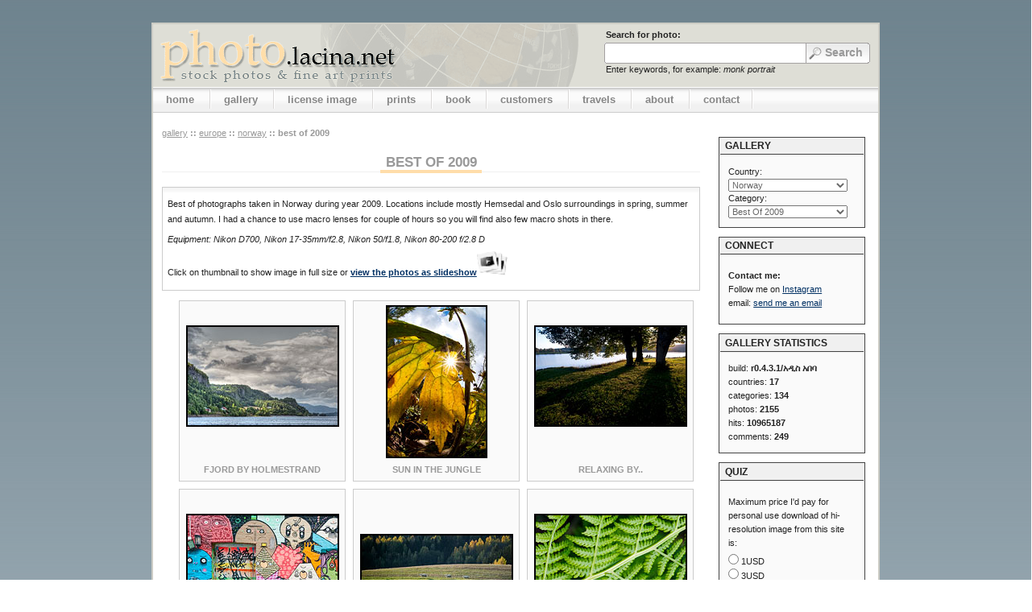

--- FILE ---
content_type: text/html; charset=utf-8
request_url: http://photo.lacina.net/photos-213-norway-best-of-2009.html
body_size: 29549
content:
	<!-- Google tag (gtag.js) -->
	<script async src="https://www.googletagmanager.com/gtag/js?id=G-05MS8VJ6T6"></script>
	<script>
	  window.dataLayer = window.dataLayer || [];
	  function gtag(){dataLayer.push(arguments);}
	  gtag('js', new Date());

	  gtag('config', 'G-05MS8VJ6T6');
	</script>
	  
<!DOCTYPE html PUBLIC "-//W3C//DTD XHTML 1.0 Transitional//EN" "http://www.w3.org/TR/xhtml1/DTD/xhtml1-transitional.dtd"><html xmlns="http://www.w3.org/1999/xhtml" xmlns:fb="http://www.facebook.com/2008/fbml" xml:lang="en" lang="en"><head><title>Travel Photo Gallery - Best Of 2009, Norway</title>﻿  
	<meta http-equiv="Content-Type" content="text/html; charset=utf-8" />
	<meta http-equiv='Content-language' content='en' />
	<meta http-equiv='Cache-control' content='no-cache' />
	<meta http-equiv='Pragma' content='no-cache' />
	<meta http-equiv='Expires' content='-1' />
	
	<meta name='robots' content='index,follow' />
	<meta name="msnbot" content="index,follow" />
	<meta name='googlebot' content='index,follow,snippet,archive' />

	<meta name="description" content="Travel photo gallery of Curaçao, Czech republic, Denmark, China, Guatemala, England, Ghana, India, Indonesia, Kenya, Malaysia, Marocco, Myanmar (Burma), Netherlands, Norway, Senegal, Sierra Leone, Sweden, Tanzania and Vietnam" />
	<meta name="keywords" content="Travel Photo Gallery Fine Art Prints Office Home Decoration Stock Postcard Wallpapers David Lacina Indigenous Cultures Adventure Photogallery Photography Travel photo gallery of Curaçao, Czech republic Denmark England Ghana India Indonesia Kenya Malaysia Marocco Myanmar Burma Netherlands Norway Senegal Sierra Leone Sweden Tanzania Vietnam" />
	<meta http-equiv='imagetoolbar' content='no' />
	<meta name='MSSmartTagsPreventParsing' content='true' />
	<meta http-equiv="pics-label" content='(pics-1.1 "http://www.icra.org/ratingsv02.html" l gen true for "http://photo.lacina.net" r (nb 1 nd 1 nr 1 vz 1 lz 1 oz 1 cz 1))' />
	<meta name='DC.Title' content='serverTitle' />
	<meta name='DC.Identifier' content='Photo.lacina.net' />
	<meta name='DC.Language' content='en' />
	<meta http-equiv="X-UA-Compatible" content="IE=EmulateIE7" />
	
	<link rel="icon" href="http://lacina.net/favicon.ico" type="image/x-icon" />
	<link rel="shortcut icon" href="http://lacina.net/favicon.ico" type="image/x-icon" />
	<link rel="alternate" title="Photo.lacina.net - News" href="feed.php" type="application/rss+xml" />
    <link href="http://lacina.net/common/css/general.css" rel="stylesheet" type="text/css" /> 
	<link href="http://photo.lacina.net/photo.css" rel="stylesheet" type="text/css" media='all'/>
    <link href="http://photo.lacina.net/tabber.css" rel="stylesheet" type="text/css" media='all'/>
	<link href="/lb/lb.css" rel="stylesheet" type="text/css" media='all'/>
    <script src="http://photo.lacina.net/js/include.js" type="text/javascript" language="JavaScript"></script>
	<script src="http://photo.lacina.net/js/topmenu.js" type="text/javascript" language="JavaScript"></script>
    <script src="http://photo.lacina.net/js/tabber.js" type="text/javascript" language="JavaScript"></script>
	<script src="http://lacina.net/common/js/script.js" type="text/javascript" language="JavaScript"></script>
    <!--[if lte IE 6]><link rel="stylesheet" href="/lb/ie6.css" type="text/css" media="all" /><![endif]-->
    <script src="/lb/mootools.js" type="text/javascript" language="JavaScript"></script>
	<script src="/lb/overlay.js" type="text/javascript" language="JavaScript"></script>
    <script src="/lb/lb.js" type="text/javascript" language="JavaScript"></script>
</head>

<body>
	<div id="header">
		<!-- logo -->
		<div id="header-logo">
			<a href='http://photo.lacina.net' title="David Lacina - Photo Gallery of Curaçao, Czech republic, Denmark, China, England, Ghana, India, Indonesia, Kenya, Malaysia, Marocco, Myanmar (Burma), Netherlands, Norway, Senegal, Sierra Leone, Sweden, Tanzania and Vietnam">
			</a>
			<form id="logo-search-box" name="searchForm" method="post" action="index.php?m_id=search">
           		<span class="search-text-info-before">Search for photo:</span>
                <span class="search-text">
                    <input type="text" name="searchString" size="25"/>
                </span>
                <span class="search-submit">
                    <input type="submit" name="Submit" value="Search" />
                </span>
                <span class="search-text-info-after">Enter keywords, for example: <i>monk portrait</i></span>
			</form>
		</div>
		
		<div id="site-submenu">
			
<ul>
	<li class="menuparent">
		<a href="http://photo.lacina.net/">
			home</a> 
	</li>
	<li>
		<a href="/countryList.php" >
			gallery</a>
			<ul>
         	 <li>
                <a href="/countryList.php" title="List of all countries">
                	all countries</a>
            </li>
             <li>
                <a href="/continent-1-africa.html" title="List of countries - Africa">
                	africa</a>
            </li>
            <li><a href="/continent-3-asia.html" title="List of countries - Asia">
            		asia</a></li>
	     <li><a href="/continent-5-central-america.html" title="List of countries - Central America">
            		central america</a></li>
            <li><a href="/continent-4-europe.html" title="List of countries - Europe">
            		europe</a></li>   
	     <li><a href="/continent-2-south-america.html" title="List of countries - South America">
            		south america</a></li>
	   
    	</ul>
	</li>	
	<li class="menuparent">
		<a href="/stock-photography-license-image.htm" >
			license image</a>
         <ul>
         	 <li>
                <a href="/stock-photography-license-image.htm" title="Stock photography - license image for reproduction">
                	general information</a>
            </li>
            <li><a href="/?m_id=photo_list" title="Stock photography - list of photographs">
            		photo list</a></li>
            <li><a href="/?m_id=s3" title="Stock photography - Plans of my photo trips">
            		plans of photo trips</a></li>
    	</ul>
	</li>
	<li class="menuparent">
		<a href="/fine-art-prints-for-home-office-decoration.htm" >
			prints</a>
        <ul>
        	<li><a href="/fine-art-prints-for-home-office-decoration.htm" title="Fine art prints">fine art prints</a>
            </li>
            <li><a href="/postcards.htm" title="Postcards">postcard set</a>
            </li>
        	<li><a href="/?m_id=portfolio" title="Printed portfolio">limited edition portfolio</a>
            </li>
        </ul>
	</li>
    <li class="menuparent">
		<a href="/book.htm" >
			book</a>
	</li>
    <li class="menuparent">
		<a href="/stock-photography-customers.htm" >
			customers</a>
         <ul>
         	<li><a href="/stock-photography-customers.htm" title="Customers - list of customers and interviews">list of customers</a>
            </li>
            <li><a href="/?m_id=exhibitions" title="Customers - exhibitions and slideshows">exhibitions &amp; slideshows</a>
            </li>
            <li><a href="/?m_id=articles" title="Customers - published articles">published articles</a>
            </li>
         </ul>
	</li>
    <li class="menuparent">
		<a href="/?m_id=expeditions" >
			travels</a>
        <ul>
	     <li><a href="/?m_id=expedition-china-yunnan">china - yunnan</a>
            </li>
	    <li><a href="/?m_id=expedition-burma-myanmar">burma (myanmar)</a>
            </li>
	    <li><a href="/?m_id=expedition-north-east-india">north east india</a>
            </li>
            <li><a href="/?m_id=expedition-gambia-senegal">the gambia &amp; senegal</a>
            </li>
            <li><a href="/?m_id=expedition-sierra_leone">sierra leone</a>
            </li>
            <li><a href="/?m_id=expedition-india">south india</a>
            </li>
            <li><a href="/?m_id=expedition-kenya">kenya, tanzania, zanzibar</a>
            </li>
            <li><a href="/?m_id=expedition-ghana">ghana</a>
            </li>
            <li><a href="/?m_id=expedition-indonesia">sumatra &amp; siberut islands</a>
            </li>
            <li><a href="/?m_id=expedition-curacao">curacao</a>
            </li>
            <li><a href="/?m_id=expedition-malaysia">malaysia</a>
            </li>
            <li><a href="/?m_id=expedition-norway">norway</a>
            </li>
        </ul>
	</li>
	 <li class="menuparent">
		<a href="/?m_id=about" >
			about</a>
        <ul>
            <li>
            	<a href="/?m_id=about">photographer</a>
            </li>
            <li>
            	<a href="/?m_id=equipment">equipment</a>
            </li>
            <li>
            	<a href="/?m_id=copyright_notice">copyright</a>
            </li>
        </ul>
	</li>
	<li>
        <a href="/showPopup.php?in_id=contact">contact</a>
    	</li>
</ul>
			
		</div>		
	</div>
	
	<div id="main">
		<div id="left">
        	<div class="column-in">		
				
<div id="page-navigation">
	<a href="countryList.php" title="List of countries">gallery</a> <b>::</b>
	<a href='continent-4-europe.html' title='List of countries I have visited on this continent'>Europe</a>  <b>::</b> <a href='country-19-norway.html' title='Norway - list of categories'>Norway</a> <b>::</b> <b>Best Of 2009</b></div>

<h1><span>Best Of 2009</span></h1>
<div class="intro">
<p>Best of photographs taken in Norway during year 2009. Locations include mostly Hemsedal and Oslo surroundings in spring, summer and autumn. I had a chance to use macro lenses for couple of hours so you will find also few macro shots in there. </p><i>Equipment: Nikon D700, Nikon 17-35mm/f2.8, Nikon 50/f1.8, Nikon 80-200 f/2.8 D</i><p>Click on thumbnail to show image in full size or <a href='' rev='http://lacina.net/photo/norskoVI/bO2009/09no-5574-hdr.jpg' id='lb1' class='lb' title='View the photos as slideshow' rel="Fjord By Holmestrand" target='3232' name='photo-3232-fjord-by-holmestrand-best-of-2009-norway.html#photo'><b>view the photos as slideshow</b></a><img src='/img/slideshow-icon.gif' width='38' height='30'></p><!-- <p><b>Please note that this is just few examples of tens of thousands photographs in my photo archive, feel free to <a href="/showPopup.php?in_id=contact">contact me</a> if you don't find the image you are looking for.</b></p> -->
</div> <!-- intro -->

<div class="thumbnail-wrapper">
<div class='thumbnail'><div class='thumbnail-img'><a href='photo-3232-fjord-by-holmestrand-best-of-2009-norway.html' title="Fjord By Holmestrand, Best Of 2009, Norway"><img src='tn-3232-fjord-by-holmestrand-best-of-2009-norway.jpg' width='190' height='126' alt="Fjord By Holmestrand, Best Of 2009, Norway" class='horiz'></a></div><h2>Fjord By Holmestrand</h2></div><div class='thumbnail'><div class='thumbnail-img'><a href='photo-3233-sun-in-the-jungle-best-of-2009-norway.html' title="Sun In The Jungle, Best Of 2009, Norway"><img src='tn-3233-sun-in-the-jungle-best-of-2009-norway.jpg' width='126' height='190' alt="Sun In The Jungle, Best Of 2009, Norway"></a></div><h2>Sun In The Jungle</h2></div><div class='thumbnail'><div class='thumbnail-img'><a href='photo-3234-relaxing-by-bogstadvannet-best-of-2009-norway.html' title="Relaxing By Bogstadvannet, Best Of 2009, Norway"><img src='tn-3234-relaxing-by-bogstadvannet-best-of-2009-norway.jpg' width='190' height='126' alt="Relaxing By Bogstadvannet, Best Of 2009, Norway" class='horiz'></a></div><h2>Relaxing By..</h2></div><div class='thumbnail'><div class='thumbnail-img'><a href='photo-3235-graffiti-by-bla-club-best-of-2009-norway.html' title="Graffiti By Blå Club, Best Of 2009, Norway"><img src='tn-3235-graffiti-by-bla-club-best-of-2009-norway.jpg' width='190' height='126' alt="Graffiti By Blå Club, Best Of 2009, Norway" class='horiz'></a></div><h2>Graffiti by Blå club</h2></div><div class='thumbnail'><div class='thumbnail-img'><a href='photo-3236-sheeps-in-sunset-best-of-2009-norway.html' title="Sheeps In Sunset, Best Of 2009, Norway"><img src='tn-3236-sheeps-in-sunset-best-of-2009-norway.jpg' width='190' height='67' alt="Sheeps In Sunset, Best Of 2009, Norway" class='horiz-pano'></a></div><h2>Sheeps In Sunset</h2></div><div class='thumbnail'><div class='thumbnail-img'><a href='photo-3237-fern-abstraction-best-of-2009-norway.html' title="Fern Abstraction, Best Of 2009, Norway"><img src='tn-3237-fern-abstraction-best-of-2009-norway.jpg' width='190' height='126' alt="Fern Abstraction, Best Of 2009, Norway" class='horiz'></a></div><h2>Fern Abstraction</h2></div><div class='thumbnail'><div class='thumbnail-img'><a href='photo-3238-fly-on-a-leaf-best-of-2009-norway.html' title="Fly On A Leaf, Best Of 2009, Norway"><img src='tn-3238-fly-on-a-leaf-best-of-2009-norway.jpg' width='190' height='126' alt="Fly On A Leaf, Best Of 2009, Norway" class='horiz'></a></div><h2>Fly On A Leaf</h2></div><div class='thumbnail'><div class='thumbnail-img'><a href='photo-3239-door-in-hemsedal-best-of-2009-norway.html' title="Door In Hemsedal, Best Of 2009, Norway"><img src='tn-3239-door-in-hemsedal-best-of-2009-norway.jpg' width='190' height='126' alt="Door In Hemsedal, Best Of 2009, Norway" class='horiz'></a></div><h2>Door In Hemsedal</h2></div><div class='thumbnail'><div class='thumbnail-img'><a href='photo-3240-lonely-house-in-hemsedal-best-of-2009-norway.html' title="Lonely House In Hemsedal, Best Of 2009, Norway"><img src='tn-3240-lonely-house-in-hemsedal-best-of-2009-norway.jpg' width='190' height='126' alt="Lonely House In Hemsedal, Best Of 2009, Norway" class='horiz'></a></div><h2>Lonely House In Hemsedal</h2></div><div class='thumbnail'><div class='thumbnail-img'><a href='photo-3241-sunrise-by-hvasser-best-of-2009-norway.html' title="Sunrise By Hvasser, Best Of 2009, Norway"><img src='tn-3241-sunrise-by-hvasser-best-of-2009-norway.jpg' width='190' height='126' alt="Sunrise By Hvasser, Best Of 2009, Norway" class='horiz'></a></div><h2>Sunrise by Hvasser</h2></div><div class='thumbnail'><div class='thumbnail-img'><a href='photo-3242-paragliding-in-hemsedal-best-of-2009-norway.html' title="Paragliding In Hemsedal, Best Of 2009, Norway"><img src='tn-3242-paragliding-in-hemsedal-best-of-2009-norway.jpg' width='190' height='62' alt="Paragliding In Hemsedal, Best Of 2009, Norway" class='horiz-pano'></a></div><h2>Paragliding In Hemsedal</h2></div><div class='thumbnail'><div class='thumbnail-img'><a href='photo-3243-horse-by-bogstad-best-of-2009-norway.html' title="Horse By Bogstad, Best Of 2009, Norway"><img src='tn-3243-horse-by-bogstad-best-of-2009-norway.jpg' width='190' height='126' alt="Horse By Bogstad, Best Of 2009, Norway" class='horiz'></a></div><h2>Horse By Bogstad</h2></div><div class='thumbnail'><div class='thumbnail-img'><a href='photo-3244-playing-golf-at-bogstad-best-of-2009-norway.html' title="Playing Golf At Bogstad, Best Of 2009, Norway"><img src='tn-3244-playing-golf-at-bogstad-best-of-2009-norway.jpg' width='190' height='126' alt="Playing Golf At Bogstad, Best Of 2009, Norway" class='horiz'></a></div><h2>Playing Golf At Bogstad</h2></div><div class='thumbnail'><div class='thumbnail-img'><a href='photo-3245-green-power-best-of-2009-norway.html' title="Green Power, Best Of 2009, Norway"><img src='tn-3245-green-power-best-of-2009-norway.jpg' width='190' height='126' alt="Green Power, Best Of 2009, Norway" class='horiz'></a></div><h2>Green Power</h2></div><div class='thumbnail'><div class='thumbnail-img'><a href='photo-3246-sheep-herd-best-of-2009-norway.html' title="Sheep Herd, Best Of 2009, Norway"><img src='tn-3246-sheep-herd-best-of-2009-norway.jpg' width='190' height='127' alt="Sheep Herd, Best Of 2009, Norway" class='horiz'></a></div><h2>Sheep herd</h2></div><div class='thumbnail'><div class='thumbnail-img'><a href='photo-3247-sunrise-by-hvasser-best-of-2009-norway.html' title="Sunrise By Hvasser, Best Of 2009, Norway"><img src='tn-3247-sunrise-by-hvasser-best-of-2009-norway.jpg' width='126' height='190' alt="Sunrise By Hvasser, Best Of 2009, Norway"></a></div><h2>Sunrise by Hvasser</h2></div><div class='thumbnail'><div class='thumbnail-img'><a href='photo-3248-nes-church-best-of-2009-norway.html' title="Nes Church, Best Of 2009, Norway"><img src='tn-3248-nes-church-best-of-2009-norway.jpg' width='127' height='190' alt="Nes Church, Best Of 2009, Norway"></a></div><h2>Nes Church</h2></div><div class='thumbnail'><div class='thumbnail-img'><a href='photo-3249-tree-in-the-autumn-best-of-2009-norway.html' title="Tree In The Autumn, Best Of 2009, Norway"><img src='tn-3249-tree-in-the-autumn-best-of-2009-norway.jpg' width='126' height='190' alt="Tree In The Autumn, Best Of 2009, Norway"></a></div><h2>Tree In The Autumn</h2></div><div class='thumbnail-empty'></div><div class='thumbnail'><div class='thumbnail-img'><a href='photo-3250-ferns-by-bogstad-best-of-2009-norway.html' title="Ferns By Bogstad, Best Of 2009, Norway"><img src='tn-3250-ferns-by-bogstad-best-of-2009-norway.jpg' width='190' height='126' alt="Ferns By Bogstad, Best Of 2009, Norway" class='horiz'></a></div><h2>Ferns By Bogstad</h2></div><div class='thumbnail-empty'></div></div><!-- thumbnail-wrapper -->
<a rev='http://lacina.net/photo/norskoVI/bO2009/09no-5596.jpg' id='lb2' class='lb' rel="Sun In The Jungle" target='3233' name='photo-3233-sun-in-the-jungle-best-of-2009-norway.html#photo'></a><a rev='http://lacina.net/photo/norskoVI/bO2009/09no-5908.jpg' id='lb3' class='lb' rel="Relaxing By Bogstadvannet" target='3234' name='photo-3234-relaxing-by-bogstadvannet-best-of-2009-norway.html#photo'></a><a rev='http://lacina.net/photo/norskoVI/bO2009/09no-5481.jpg' id='lb4' class='lb' rel="Graffiti By Blå Club" target='3235' name='photo-3235-graffiti-by-bla-club-best-of-2009-norway.html#photo'></a><a rev='http://lacina.net/photo/norskoVI/bO2009/09no-6399.jpg' id='lb5' class='lb' rel="Sheeps In Sunset" target='3236' name='photo-3236-sheeps-in-sunset-best-of-2009-norway.html#photo'></a><a rev='http://lacina.net/photo/norskoVI/bO2009/09no-5614.jpg' id='lb6' class='lb' rel="Fern Abstraction" target='3237' name='photo-3237-fern-abstraction-best-of-2009-norway.html#photo'></a><a rev='http://lacina.net/photo/norskoVI/bO2009/09no-5606.jpg' id='lb7' class='lb' rel="Fly On A Leaf" target='3238' name='photo-3238-fly-on-a-leaf-best-of-2009-norway.html#photo'></a><a rev='http://lacina.net/photo/norskoVI/bO2009/09no-5712.jpg' id='lb8' class='lb' rel="Door In Hemsedal" target='3239' name='photo-3239-door-in-hemsedal-best-of-2009-norway.html#photo'></a><a rev='http://lacina.net/photo/norskoVI/bO2009/09no-5742.jpg' id='lb9' class='lb' rel="Lonely House In Hemsedal" target='3240' name='photo-3240-lonely-house-in-hemsedal-best-of-2009-norway.html#photo'></a><a rev='http://lacina.net/photo/norskoVI/bO2009/09no-4308.jpg' id='lb10' class='lb' rel="Sunrise By Hvasser" target='3241' name='photo-3241-sunrise-by-hvasser-best-of-2009-norway.html#photo'></a><a rev='http://lacina.net/photo/norskoVI/bO2009/09no-5670.jpg' id='lb11' class='lb' rel="Paragliding In Hemsedal" target='3242' name='photo-3242-paragliding-in-hemsedal-best-of-2009-norway.html#photo'></a><a rev='http://lacina.net/photo/norskoVI/bO2009/09no-6432.jpg' id='lb12' class='lb' rel="Horse By Bogstad" target='3243' name='photo-3243-horse-by-bogstad-best-of-2009-norway.html#photo'></a><a rev='http://lacina.net/photo/norskoVI/bO2009/09no-6003.jpg' id='lb13' class='lb' rel="Playing Golf At Bogstad" target='3244' name='photo-3244-playing-golf-at-bogstad-best-of-2009-norway.html#photo'></a><a rev='http://lacina.net/photo/norskoVI/bO2009/09no-5717.jpg' id='lb14' class='lb' rel="Green Power" target='3245' name='photo-3245-green-power-best-of-2009-norway.html#photo'></a><a rev='http://lacina.net/photo/norskoVI/bO2009/09no-6411.jpg' id='lb15' class='lb' rel="Sheep Herd" target='3246' name='photo-3246-sheep-herd-best-of-2009-norway.html#photo'></a><a rev='http://lacina.net/photo/norskoVI/bO2009/09no-4319.jpg' id='lb16' class='lb' rel="Sunrise By Hvasser" target='3247' name='photo-3247-sunrise-by-hvasser-best-of-2009-norway.html#photo'></a><a rev='http://lacina.net/photo/norskoVI/bO2009/09no-5940.jpg' id='lb17' class='lb' rel="Nes Church" target='3248' name='photo-3248-nes-church-best-of-2009-norway.html#photo'></a><a rev='http://lacina.net/photo/norskoVI/bO2009/09no-6439.jpg' id='lb18' class='lb' rel="Tree In The Autumn" target='3249' name='photo-3249-tree-in-the-autumn-best-of-2009-norway.html#photo'></a><a rev='http://lacina.net/photo/norskoVI/bO2009/09no-6044-hdr.jpg' id='lb19' class='lb' rel="Ferns By Bogstad" target='3250' name='photo-3250-ferns-by-bogstad-best-of-2009-norway.html#photo'></a><script type="text/javascript">
	var box = {};
	window.addEvent('domready', function(){
		box = new LB('lb', {descClassName: '', useOverlay: true});
	});
</script>
            </div>
		</div>
		<div id="right">					
			﻿<!-- right menu-->

<!-- gallery -->
<div class='box'>
    <div class='box-header'>
		GALLERY
	</div>
	<div class='box-contents'>
		Country:
			<select name="id_contr" onchange="location.href=this.options[this.selectedIndex].value;">
				<option value="./">choose one</option>
				<optgroup label="Africa"><option value="country-11-ghana.html" >Ghana</option><option value="country-17-kenya.html" >Kenya</option><option value="/photos-188-marocco-best-of-marocco.html" >Marocco</option><option value="country-23-senegal.html" >Senegal</option><option value="country-22-sierra-leone.html" >Sierra Leone</option><option value="/photos-277-south-africa-best-of-sa.html" >South Africa</option><option value="country-15-tanzania.html" >Tanzania</option></optgroup><optgroup label="Asia"><option value="country-25-china.html" >China</option><option value="country-18-india.html" >India</option><option value="country-9-indonesia.html" >Indonesia</option><option value="country-4-malaysia.html" >Malaysia</option><option value="country-24-myanmar-burma.html" >Myanmar (Burma)</option><option value="country-14-vietnam.html" >Vietnam</option></optgroup><optgroup label="Central America"><option value="/photos-267-guatemala-best-of.html" >Guatemala</option></optgroup><optgroup label="Europe"><option value="country-5-czech-republic.html" >Czech republic</option><option value="/photos-162-denmark-skagen.html" >Denmark</option><option value="country-12-england.html" >England</option><option value="/photos-273-italy-sicily.html" >Italy</option><option value="/photos-264-malta-gozo.html" >Malta</option><option value="country-3-netherlands.html" >Netherlands</option><option value="country-19-norway.html"  selected='selected'>Norway</option><option value="/photos-163-sweden-west-coast.html" >Sweden</option></optgroup><optgroup label="South America"><option value="/photos-190-curacao-best-of-curacao.html" >Curaçao</option></optgroup>			</select>
		
					
			<br />
			Category:
				<select name="id_cat" onchange="location.href=this.options[this.selectedIndex].value;" >
					<option value='/photos-276-norway-svalbard.html' >Svalbard</option><option value='/photos-274-norway-best-of-2013.html' >Best Of 2013</option><option value='/photos-268-norway-lofoten-2013.html' >Lofoten 2013</option><option value='/photos-266-norway-best-of-2012.html' >Best Of 2012</option><option value='/photos-245-norway-best-of-2011.html' >Best Of 2011</option><option value='/photos-244-norway-naroyfjord-world-heritage-area.html' >Nærøyfjord World..</option><option value='/photos-225-norway-best-of-2010.html' >Best Of 2010</option><option value='/photos-224-norway-land-of-fjords.html' >Land Of Fjords</option><option value='/photos-213-norway-best-of-2009.html'  selected='selected'>Best Of 2009</option><option value='/photos-212-norway-autumn-in-hemsedal.html' >Autumn In Hemsedal</option><option value='/photos-211-norway-jotunheimen.html' >Jotunheimen</option><option value='/photos-210-norway-winter-2009.html' >Winter 2009</option><option value='/photos-203-norway-best-of-2008.html' >Best Of 2008</option><option value='/photos-202-norway-autumn-in-nordmarka.html' >Autumn in Nordmarka</option><option value='/photos-201-norway-fjorda-in-autumn.html' >Fjorda In Autumn</option><option value='/photos-200-norway-hemsedal-in-winter.html' >Hemsedal In Winter</option><option value='/photos-198-norway-best-of-2007.html' >Best of 2007</option><option value='/photos-159-norway-best-of-2006.html' >Best of 2006</option><option value='/photos-160-norway-the-telemark-canal-telemarkskanalen.html' >The Telemark Canal..</option><option value='/photos-193-norway-best-of-2005.html' >Best of 2005</option><option value='/photos-194-norway-best-of-2004.html' >Best of 2004</option><option value='/photos-191-norway-jotunheimen-ii.html' >Jotunheimen II</option><option value='/photos-195-norway-best-of-2003.html' >Best of 2003</option><option value='/photos-196-norway-best-of-2002.html' >Best of 2002</option><option value='/photos-192-norway-lofoten.html' >Lofoten</option><option value='/photos-197-norway-best-of-2001.html' >Best of 2001</option>				</select>
	 	 	</div>
</div> <!-- countries -->

<!-- connect -->
<div class='box'>
	<div class='box-header'>
		CONNECT
	</div>
	<div class='box-contents'>
    	<!-- <b>Share this page:</b><br/>
		<div class="fb-button"><div id="fb-root"></div><script src="http://connect.facebook.net/en_US/all.js#appId=207362252651695&amp;xfbml=1"></script><fb:like href="http://photo.lacina.net/photos-213-norway-best-of-2009.html" send="false" layout="box_count" width="20" show_faces="false" action="like" font="tahoma"></fb:like>
        </div>
		<!-- <div class="one-plus-button">
        <g:plusone size="tall" href="http://photo.lacina.net/photos-213-norway-best-of-2009.html"></g:plusone>
        </div> 
        <div class="twitter-button">
        	<a href="https://twitter.com/share" class="twitter-share-button" data-count="vertical" data-via="davidlacina">Tweet</a><script type="text/javascript" src="//platform.twitter.com/widgets.js"></script>
        </div>

		<br clear="all" />-->

        <p>

        <b>Contact me:</b><br/>
		Follow me on <a href="https://www.instagram.com/bildertilinterior/">Instagram</a><br/>
		
		email: <a href="showPopup.php?in_id=contact" title="Contact me - send me an email">
			send me an email</a></p>
		<!-- phone: +47 90 85 82 01<br />-->
        
		
    	<!--<form action="index.php?m_id=4" method="post" name="emailForm" id="emailForm" onsubmit='Validate_Email_Fields();return document.MM_returnValue' class="noBorder" >
        	 subscribe for updates: 
        	<input type="text" class="border1px" name="email" size="15" maxlength="40" value="e-mail" onClick="this.value=''" title="Fill in your e-mail please" />
        	<input type="submit" name="submit" value=">" class="border1px"/>
		</form>-->
  </div>
</div><!-- connect -->


<!-- statistics -->
<div class='box'>
	<div class='box-header'>
		GALLERY STATISTICS
	</div>
	<div class='box-contents'> 
    	build: <b>r0.4.3.1/አዲስ አበባ</b><br/>
		countries: <b>17</b><br />
		categories: <b>134</b><br />
		photos: <b>2155</b><br />
		hits: <b>10965187</b><br />
		comments: <b>249</b>
 	</div>
</div> <!-- statistics -->

<!-- quiz -->

<form action="index.php?m_id=q" method="post" id="quizForm" class="noBorder"> 

	<input type="hidden" name="id_quiz" value="8" />

	<div class='box'>
	<div class='box-header'>
		QUIZ
	</div>
	<div class='box-contents'>
	
	  <!-- question -->
		<p>Maximum price I'd pay for personal use download of hi-resolution image from this site is:</p>	  
		<!-- show answers -->
					<input name="id_answer" type="radio" value="32" alt="1USD" />
			1USD			<br />
					<input name="id_answer" type="radio" value="34" alt="3USD" />
			3USD			<br />
					<input name="id_answer" type="radio" value="35" alt="5USD" />
			5USD			<br />
					<input name="id_answer" type="radio" value="36" alt="0USD" />
			0USD			<br />
		<!-- show answers -->

		<!-- vote button -->
		<input type="submit" name="submit" value="vote" class="border1px"/>
		
		</div>
	</div>
</form> <!-- quiz -->
<!-- righ menu-->		</div>

		<div class="cleaner">&nbsp;</div>
	
		<div id="footer"><div class="column-in">
			<!-- linka oddelujici  obsah -->
<p class="center">
<!-- general navigation links -->
	<a href="/?m_id=copyright_notice" title="Copyright notice">
	Copyright</a> | 
	<a href="/stock-photography-license-image.htm" title="Stock photography - license image for reproduction">
		License photo</a> | 
	<a href="/fine-art-prints-for-home-office-decoration.htm" title="Fine Art Prints - home and office decoration">
		Purchase a print</a> | 
    <a href="/stock-photography-customers.htm" title="List of customers">
		Customers</a> | 
	<a href="/countryList.php" title="Gallery">
		Gallery</a> | 
    <a href="/?m_id=about" title="About the photographer">
		Photographer</a> | 
    <a href="/showPopup.php?in_id=contact" title="Contact me">
		Contact Me</a><br />
</p>
<!-- general navigation links -->

<!-- copyright -->
<p class="center">
	Copyright 1996-2025    <a href="/?m_id=copyright_notice" title="Copyright notice">
	by David Lacina</a>. All rights reserved.  
</p>
<!-- copyright -->
		</div></div> <!-- #footer -->
		
	</div> <!-- #main -->
</body>
</html>



--- FILE ---
content_type: text/css
request_url: http://lacina.net/common/css/general.css
body_size: 2685
content:
/* layout - site general */
#logo { 
	color: #000; width: 900px; height: 47px;
	background: url('http://lacina.net/img/logo.gif') top left no-repeat;
	margin-left: auto; margin-right: auto; padding: 0; margin-bottom: -25px;}

#logo a { background-color: transparent; width: 294px; height: 47px; display: block; position: relative; margin: 0; padding: 0;}

/* site-menu settings */
#site-menu { width: 900px; margin-left: auto; margin-right: auto; margin-top: 0; padding-bottom: 0px;}
#site-menu ul {	float:right; font-weight: bold; margin: 0; padding: 0; list-style-type: none;}
#site-menu ul li {
	border-top: 1px solid #000; border-left: 1px solid #000; border-right: 1px solid #000;
	float: left; margin: 0px; padding-bottom: 0; padding-left: 4px; padding-right: 4px; padding-top: 0;
	line-height: 1.5em; }

#site-menu a, #site-menu a:link, #site-menu a:visited {
	color: #666; background-color: transparent; text-decoration: none;}

#site-menu a:active, #site-menu a:link:hover { text-decoration: underline;}
#site-menu .selected a, #site-menu .selected a:link, #site-menu .selected a:visited {
	color: #000; background-color: transparent; text-decoration: none; }

#site-menu-maker {	border-bottom: 0px; padding-top: 5px; }

/* header */
#header { width: 900px; margin-left: auto; margin-right: auto; margin-top: 0; padding-bottom: 0px;}
#header-logo { width: 900px; height: 78px; margin: 0; padding: 0;}

#header-logo a {
	background-color: transparent; width: 900px; height: 78px; display: block;	position: relative;	margin: 0; padding: 0;}

#site-submenu {	width: auto; line-height: 1.5em; margin: 0px; padding: 0}

/* contents  */
#main { width: 900px; margin-left: auto; margin-right: auto; margin-top: 0; padding: 0;}
#left {	width:690px; float:left; margin:0; padding:0;}
#right { float: right; width: 198px;}

/* bottom of the page */
#footer { width: 900px;	margin:0; padding:0;}

/* misc */
.column-in {margin:0; padding:0.5em 1em;}
.cleaner { background:transparent; font-size:0px; border:none; height:0px; clear:both;	margin:0; padding:0;}

/* forms */
.commonForm label  { float: left; width: 25%; margin-right: 0.5em;
				  text-align: right; font-weight: bold;}
.commonForm label, .commonForm input	{ padding-bottom: 0.4em;}
commonForm#submit, commonForm.div.cb, commonForm.label 	
					{ text-align: left; margin-left: 26%; width: auto; float: none;
				  	 font-weight:normal; } /* check boxes */
.commonForm .border1px, .commonForm .submit	{ color: #666; border: 1px groove #000; padding: 1px;}
.commonForm noBorder	{border:0; padding:0; margin:0;}
.commonForm #submit 	{ margin-left: 25%; margin-top: 1em;}

--- FILE ---
content_type: text/css
request_url: http://photo.lacina.net/photo.css
body_size: 11135
content:
/* design */
* {padding: 0; margin: 0;}
body { color: #222; font-family: tahoma,arial,Geneva,Helvetica,sans-serif; margin-top:10px; padding:0;background: url('/img/back.gif');}
h1	{ color:#999; text-transform: uppercase; font-size: 150%; border-bottom: 1px #f0f0f0 solid;
	  line-height:1.35em; text-align:center; margin: 0 0 1.1em 0;}
h1 span {border-bottom:4px solid #fda; padding:0 .4em}
h2 { font-size: 130%; margin: 1em 0 0 0;}
h3, h4 { margin: 0 0; font-size: 110%;}
p { margin: .5em 0; }
img {border: 0;}
p.bigger-margin { margin: 1em 0;}

/* generic styles */
.capital { text-transform: capitalize; }
.center { text-align: center; }
.float-left {float: left;}
.float-right {float: right;}
.cell-headline-right { text-align: right; padding-right: 0.3em;}
.underlined { border-bottom: 1px solid #999; margin-bottom: .5em;} /* underlined headline, list of cats*/
.error, .notification	{ color: #F00;}
.intro	{ 	padding: .5em; margin: 0 0 .7em 0; border: 1px solid #ccc;
		background-image: url('/img/topBoxLine.jpg'); background-repeat: repeat-x; background-position: top;}
.intro ul, .intro ol {margin-left: 1.5em;}

.small-letters {font-size: 85%;}
			
/* links */
a 				{ color:#003063; text-decoration:underline; }
a:hover 		{ background-color:none; color:#333; text-decoration:none; }
a.img:hover 	{ color:#FFF; text-decoration:none; }

/* forms */
fieldset {border:0px;}
* html fieldset{ border: 0px;} /* IE HACK */
legend {font-weight:bold;}
label 			{ float: left; width: 25%; margin-right: 0.5em;
				  text-align: right; font-weight: bold;}
label, input	{ padding-bottom: 0.4em;}
input, select	{ color: #666; font-size: 100%;}
#submit 		{ margin-left: 25%; margin-top: 1em;}
div.cb 			{ margin-left: 25%; } /* check boxes */
div.cb label 	{ text-align: left; width: auto; float: none; font-weight:normal;}
.border1px, .submit	{ color: #666; border: 1px solid #999; padding: 1px 3px; background:#fff url("img/input_bg.gif") repeat-x; }
textarea {background:#fff url("/img/input_bg.gif") repeat-x;}
.border1px:focus, .submit:focus, .submit:hover, .submit-inline:hover, #searchString:focus { border: 1px solid #66F;}
.noBorder		{border:0; padding:0; margin:0;}

/* page specific */
/* news */
.number-page-nav{ text-align:right; width:auto; margin-top: 1.5em; }
.headlineDate	{ color:#666; }
.news			{ margin-bottom: 0.7em; padding: 0.6em; width: 400px; 
				  border: 1px solid #f0f0f0; background: url('/img/news_bg.gif');}
.news h2		{ font-size: 140%; font-weight:bold; text-transform: uppercase; margin-top: .3em;}
.news .headPhoto {margin: 7px 0px 0px 10px; display: inline; float: right;}
.news a:hover 	{ background: none; color:#333; text-decoration:none; }

/* site specific */
/* common for all */
#site-menu, #header, #footer, #right, #left, #left-img { font-size:70%; }
#site-menu ul { color: #000; }
#site-menu ul {background-color: #ccccc5;}

#site-menu li.selected {
	color: #fff; background-color: #ccccc5;
	border-right: 1px solid #ccccc5; border-top: 1px solid #000;}
	
#header {border-top: 2px solid #ccccc5; border-left: 2px solid #ccccc5; border-right: 2px solid #ccccc5;}
#header-logo {background: url('/img/photo-headline_05.png') top left no-repeat;}


#logo-search-box,#search {position:relative;top:-55px;right:10px}
#logo-search-box .search-text-info-before {position:absolute;top:-16px;left:572px;font-weight:bold;}
#logo-search-box .search-text-info-after {position:absolute;top:27px;left:572px}
#logo-search-box .search-text input {border:none;border:0;font-size:13px;margin:0 0 0 6px;padding:4px 0;width:250px;background:transparent;outline: none;}
#logo-search-box .search-text {background:url(img/search-text.png) no-repeat;width:250px;height:26px;display:block;padding:1px 0px 0 0;position:absolute;top:0;right:80px}
#logo-search-box .search-submit input {border:0 none;font-size:14px;margin:0 0 0 0px;padding:2px 0 4px 15px;width:80px;background:transparent;font-weight:bold;color:#999;display:block;height:26px;cursor:pointer;text-align:center}
#logo-search-box .search-submit {background:#DEDED6 url(img/search-submit.png) no-repeat;width:80px;height:26px;display:block;padding:0px 0px 0 0;position:absolute;top:0;right:0;}


/* drop down menu */
#site-submenu { border-top:1px solid #FFF; border-bottom:1px solid #CCC;
	background: #f1f1f1 url(img/site-submenu.jpg) repeat-x; position:relative; }
#site-submenu ul { margin: 0; padding: 0; list-style: none; }
#site-submenu li {
	display: inline; background: url('/img/menuSeparator.gif') no-repeat center right; 
	line-height:30px; font-size: 115%; color:#666; font-weight:bold;}
#site-submenu li .search {display: inline; line-height:30px; font-size: 115%; color:#666; font-weight:bold;}
#site-submenu a { color: #868686;	font-weight: bold;	text-decoration: none; padding: 8px 9px;}
#site-submenu ul li { position: relative; padding: 5px 8px 4px 7px;}
#site-submenu ul li a:hover {	color: #333; text-decoration: none; background-color: none; }
#site-submenu li a.selected { color: #333 !important; }

/* submenu - showing quick navigation links */
#site-submenu ul ul { position: absolute;	background:#eee; opacity: .95; filter:alpha(opacity=95);
	display: none; left: 0; top: 29px; *top: 37px;padding: 0px;
	margin: 0; width: 200px; list-style: none; font-size: 75%; line-height:30px;}

* html #site-submenu ul ul li a	{ /* IE6 hack to set width on sub level elements */
	text-align: left; }
#site-submenu ul ul li a:hover { color: #333; text-decoration: none; background-color: none;}

#site-submenu ul ul li {
	list-style: none; background: transparent; display: block; line-height: 15px;}
#site-submenu ul li ul li a { color: #666; background-image: none!important;}

#site-submenu ul li:hover ul ul,
#site-submenu ul li:hover ul ul ul,
#site-submenu ul li.over ul ul,
#site-submenu ul li.over ul ul ul {
	display: none;
	background-repeat: no-repeat;
}
/* causes the sub-sub menus appear when you hover over there parent sub menu in all browsers */
#site-submenu ul li:hover ul, #site-submenu ul li.over ul,
#site-submenu ul li li:hover ul, #site-submenu ul li li.over ul,
#site-submenu ul li li li:hover ul, #site-submenu ul li li li.over ul
 { display: block; } /* The magic */
/* end of drop down menu */
		
#main {
	background-color: #fff;
	border-left: 2px solid #ccccc5; border-right: 2px solid #ccccc5;
	line-height: 1.2em;}
	
#page-navigation { color: #999; font-size: 95%; margin-bottom: 1.5em; text-transform: lowercase;}
#page-navigation a { color: #999; }
#page-navigation a:hover { color: #444; background-color: #fff; text-decoration: none; }

#left .column-in { margin-top: 10px; margin-bottom: 10px;}

/* box */
.box {width: 180px; background-color: #f0f0f0; border: 1px solid #444; margin-top: 1em;}
.box-header {font-weight:bold; border-bottom: 1px solid #444; margin: 0.1em; font-size: 1.1em; padding-left: 0.5em;}
.box-header h3 {color: #222; margin: 0.3em; font-size: 1em; padding-left: 1em;}
.box-contents {background-color:#fafafa; padding: 1em; line-height: 1.6em;}
.box-contents ul { padding: 0; margin: 0;  list-style-type: none;}
.box-contents ul li { margin: 0; background-image: url('http://lacina.net/img/dot.gif');
						background-repeat: no-repeat; background-position: 0 .6em;
						padding-left: 1em; list-style-type: none;}
.box select { text-transform: capitalize; width: 148px;}
.box-contents img {margin-left: -0.4em;} /* adjust the img in tip box*/

.one-plus-button { float: left; margin: 2px 0 0 5px; padding: 5px 0; }
.fb-button { float: left; margin: 2px 0 0 5px; padding: 5px 0; }
.twitter-button { float: left; margin: 2px 0 0 12px; padding: 5px 0; }


/* thumbnail of a photo, used by build cat or build index */
.thumbnail-wrapper {padding-left: 1.5em;}
.thumbnail { border: 1px solid #ccc; color: #999; text-align: center; 
			 background-color: #fafafa; width: 205px; margin: 0.4em;
			 float: left; display: block; text-decoration: none;}
.thumbnail:hover {border: 1px solid #999; background-color:#f0f0f0;}
.thumbnail-img { height: 195px; margin-top: 0.5em;}
.thumbnail-img .horiz { margin-top: 25px;}
.thumbnail-img .horiz-pano { margin-top: 50px;}
.thumbnail h2 { font-size: 100%; text-transform: uppercase;margin-top: 0em; margin-bottom: 0.3em;}
.thumbnail-empty { border: 1px #fff solid; width: 205px; margin: 0.4em;
			 float: left;}
			 
/* gray standard table */
table.grey			{ background-color: #fafafa; border:1px solid #666; width: 100%;
					  margin: 1em 0; border-collapse: collapse;}
table.grey tr.tableHeadlineWhite { background-color:#aaa; 
					  text-transform: uppercase !important; color: #FFF; font-weight: bold;}					  
table.grey tr { height: 20px;}
table.grey td { padding: 0.5em;}
table.grey h3 { text-transform: uppercase !important; color: #666; margin: 0.5em 0;}

.halfWidth { width: 50%;}

.photo-example { margin: 0 0.2em; padding: 0.5em; }
	
/* table with list of photos */
table.photoList { width: 100%; border: 1px solid #000; padding:			0px;
		margin:			0px; border-collapse:collapse; text-transform: capitalize;}
table.photoList h1, table.photoList h3 { margin-top: 1em;}
table.photoList td { height: 20px; border: 1px solid #999;}

.categories { float: left; padding-bottom: 2em;}
.category-holder { width: 155px; float: left; }
.category-item { width: 155px; padding-left: 2.5em; float: left; background: url('http://photo.lacina.net/img/small_folder.gif') top left no-repeat; text-transform: capitalize;}

/* column of middle width - used on order photo */
.big-size-column { width: 230px; text-align: left; padding: 0.6em; background: #fcf7f0; border: 1px #f0f0f0 solid;}
.big-size-column h3 { font-size: 105%; margin-top: .5em;}
.big-size-column h3 span { font-size: 85%; font-weight: normal; color: #333;}
.big-size-column ul { padding: 0; margin: 0;  list-style-type: none;}
.big-size-column ul li { margin: 0; background-image: url('http://lacina.net/img/dot.gif');
						background-repeat: no-repeat; background-position: 0 .6em;
						padding-left: 1em; list-style-type: none;}
.big-size-column ul li ul a { color:#666;}
.middle-size-column { width: 205px; text-align: left; padding-left: 0.3em; padding-right: 0.5em; background: #fafafa;}
.medium-size-column { width: 150px; text-align: left; padding-left: 0.3em; padding-right: 0.5em; background: #fafafa;}
.small-size-column { width: 100px; text-align: left; padding-left: 0.3em; padding-right: 0.2em; background: #fafafa;}
.download-column { width: 150px; text-align:center; border:3px; padding-left: 0.3em; padding-right: 0.3em;}
						
#search-box { width: 145px; background-color: #ededed; border: 1px solid #999; 
		margin-top: 1em; padding: .2em; }
#search-box input.submit { width: 17px; height: 17px; border: 0; vertical-align: top; margin: 1px 0 0 0;}

#left-img {	width:750px; float:left; margin:0; padding:0;}
 
#footer {background-image: url(img/bg_footer.jpg); background-repeat: repeat-x;
			background-color: #e4e4e4;	margin: 10px 0 0 0;	padding: 15px 0 0 0;}

--- FILE ---
content_type: text/css
request_url: http://photo.lacina.net/tabber.css
body_size: 2089
content:
/*--------------------------------------------------
  REQUIRED to hide the non-active tab content.
  But do not hide them in the print stylesheet!
  --------------------------------------------------*/
.tabberlive .tabbertabhide {
 display:none;
}

/*--------------------------------------------------
  .tabber = before the tabber interface is set up
  .tabberlive = after the tabber interface is set up
  --------------------------------------------------*/
.tabber {
}
.tabberlive {
 margin-top:1em;
}

/*--------------------------------------------------
  ul.tabbernav = the tab navigation list
  li.tabberactive = the active tab
  --------------------------------------------------*/
ul.tabbernav
{
 margin:0;
 margin-top:0.5em;
 padding: 3px 0;
 border-bottom: 1px solid #778;
 font: bold 12px Verdana, sans-serif;
}

ul.tabbernav li
{
 list-style: none;
 margin: 0;
 display: inline;
 background: #fafafa;
}

ul.tabbernav li a
{
 padding: 3px 1em;
 margin-left: 3px;
 border: 1px solid #778;
 border-bottom: none;
 background:#ccc;
 text-decoration: none;
}

ul.tabbernav li a:link { color: #111; }
ul.tabbernav li a:visited { color: #667; }

ul.tabbernav li a:hover
{
 background: #fafafa;
 border-color: #227;
}

ul.tabbernav li.tabberactive a
{
 background-color: #fafafa;
 border-bottom: 1px solid #fafafa;
}

ul.tabbernav li.tabberactive a:hover
{
 color: #000;
 background: #fafafa;
 border-bottom: 1px solid #fafafa;
}

/*--------------------------------------------------
  .tabbertab = the tab content
  Add style only after the tabber interface is set up (.tabberlive)
  --------------------------------------------------*/
.tabberlive .tabbertab {
 padding: 0.7em; 
 border:1px solid #aaa;
 border-top:0;
 background: #fafafa;

 /* If you don't want the tab size changing whenever a tab is changed
    you can set a fixed height */

 /* height:200px; */

 /* If you set a fix height set overflow to auto and you will get a
    scrollbar when necessary */

 /* overflow:auto; */
}

--- FILE ---
content_type: text/css
request_url: http://photo.lacina.net/lb/lb.css
body_size: 1614
content:
.LBContainer { position: absolute; border: 15px solid #000;	background-color: #e7e7e7; display: none; z-index: 2; text-align: left;}
.LBLoading { background: url(/lb/images/loadingCheck.gif) no-repeat center; }
.LBContent { position: relative; width: 100%; height: 100%; overflow: hidden; }
.LBClose { position: absolute; top: -26px; right: -26px; background: url(/lb/images/close.png) no-repeat; width: 24px; height: 24px; cursor: pointer;}

.LBControlsContainer { overflow: hidden; height: 0px; position: relative; border-top: 15px solid #000;}
.LBControls { width: 100%; height: auto; position: relative; background-color: #000;}

.LBPrevious { float: right; outline: none; cursor: pointer; background: url(/lb/images/left.png) no-repeat left; width: 40px; height: 24px;}
.LBNext { float: right; cursor: pointer; background: url(/lb/images/right.png) no-repeat right; width: 40px; height: 24px;}
.LBNextDisabled { cursor: default; background: url(/lb/images/rightDisabled.png) no-repeat;}
.LBPreviousDisabled { cursor: default; background: url(/lb/images/leftDisabled.png) no-repeat;}
.LBTitle, .LBNumber, .LBDescription { font-family: tahoma,arial,Geneva,Helvetica,sans-serif; font-size: 0.8em; color: #ddd; text-align: left;}
.LBTitle { line-height: 1.5em; font-size: 1em; font-weight: bold;}
.LBNumber {width: 100px; clear: right; margin-top: 2px; float: right; text-align: right;}
.LBDescription {clear: left; line-height: 1.5em; }
.LBDescription a { color: #666;	text-decoration: none;}
.LBDescription a:hover { color: #999; text-decoration: none;}
.LBimglink { text-decoration: none; }


--- FILE ---
content_type: application/x-javascript
request_url: http://lacina.net/common/js/script.js
body_size: 935
content:
/* add to bookmarks - used by photo.l.net */
function addbookmark (linkObj, addUrl, addTitle)
{

  if (document.all && !window.opera)
  {
    window.external.AddFavorite(addUrl,addTitle);
    return false;
  }
  else if (window.opera && window.print)
  {
    linkObj.title = addTitle;
    return true;
  }
  else if ((typeof window.sidebar == 'object') && (typeof window.sidebar.addPanel == 'function'))
  {
    if (window.confirm('Add this page as a new panel?'))
    {
      window.sidebar.addPanel(addTitle,addUrl,'');
      return false;
    }
  }
  window.alert('Press CTRL-D,\nand this page will be added to favourites.');
  return false;
}

/* used by poutnik, check the following one if used anywgere..*/
function openWindu(theURL,winName,features) { //v2.0
  window.open(theURL,winName,features);
}

function MM_openBrWindow(theURL,winName,features) {
  window.open(theURL,winName,features);
}

--- FILE ---
content_type: application/x-javascript
request_url: http://photo.lacina.net/js/topmenu.js
body_size: 383
content:
function IEHoverPseudo() {

	var navItems = document.getElementById("site-submenu").getElementsByTagName("li");
	
	for (var i=0; i<navItems.length; i++) {
		if(navItems[i].className == "menuparent") {
			navItems[i].onmouseover=function() { this.className += " over"; }
			navItems[i].onmouseout=function() { this.className = "menuparent"; }
		}
	}

}
window.onload = IEHoverPseudo;


--- FILE ---
content_type: application/x-javascript
request_url: http://photo.lacina.net/js/include.js
body_size: 1017
content:
/* document.oncontextmenu = function() {
	alert('Just a reminder, all images are copyrighted by david@lacina.net');
	return false;
} */

document.ondragstart = function() {
	return false;
}

/*
document.onselectstart = function() {
	return false;
} */

function Validate_Email_Fields() {
	var val, p, errors='';

	val = document.emailForm.email.value ;
	p = val.indexOf('@');
    if ( p<1 || p== (val.length-1) ) 
	{
		window.alert(val + " is not valid adress");
		document.emailForm.email.focus();
		errors='error';
	}
	
	document.MM_returnValue = ( errors == '' );
}

function clearField() {
	if (document.emailForm.email.value == "e-mail") {
		document.emailForm.email.value = "";
	}
}

function click() {
	if (event.button == 2) {
		alert('Just a reminder, all images are copyrighted by david@lacina.net');
	}
}

function click_both_buttons() {
	if (event.button==2 || event.button==3) {
		alert('Just a reminder, all images are copyrighted by david@lacina.net');
	}
}